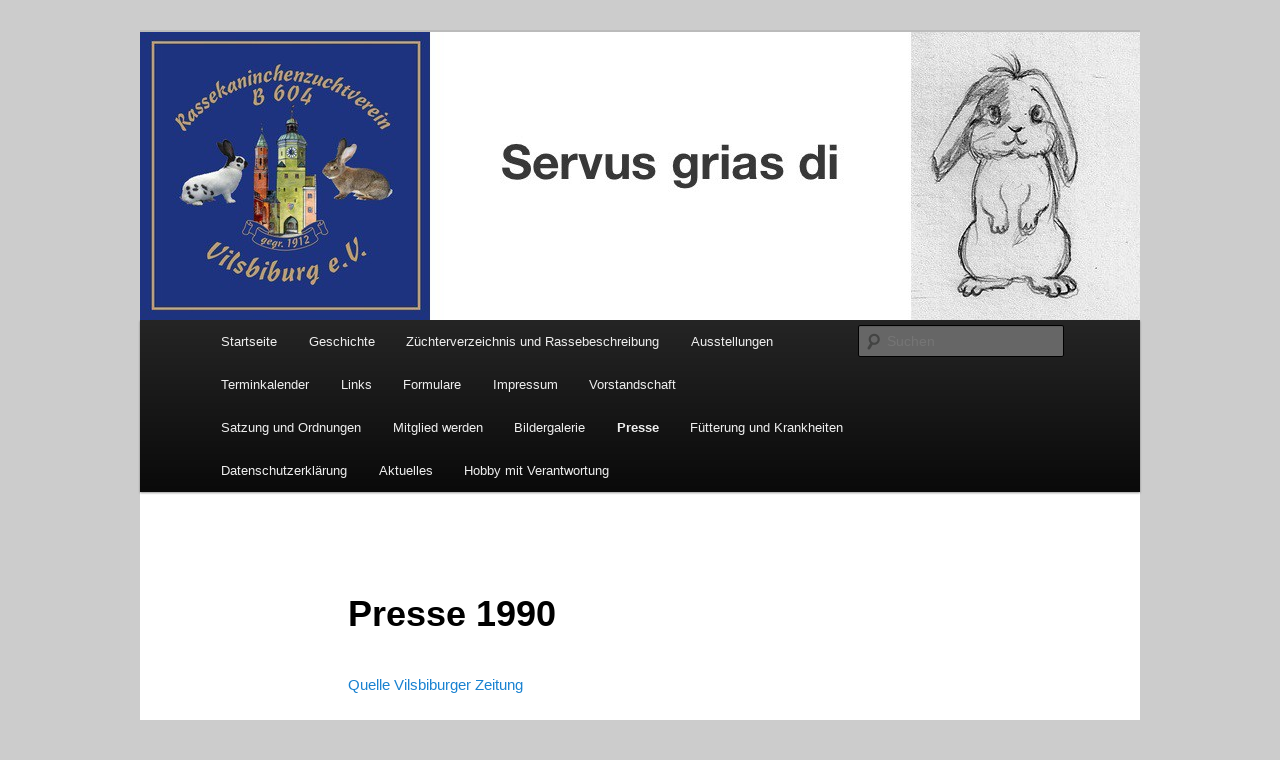

--- FILE ---
content_type: text/html; charset=UTF-8
request_url: http://rkzv-b604.de/?page_id=524
body_size: 5349
content:
<!DOCTYPE html>
<!--[if IE 6]>
<html id="ie6" lang="de">
<![endif]-->
<!--[if IE 7]>
<html id="ie7" lang="de">
<![endif]-->
<!--[if IE 8]>
<html id="ie8" lang="de">
<![endif]-->
<!--[if !(IE 6) & !(IE 7) & !(IE 8)]><!-->
<html lang="de">
<!--<![endif]-->
<head>
<meta charset="UTF-8" />
<meta name="viewport" content="width=device-width" />
<title>
Presse 1990 | Rassekaninchenzuchtverein	</title>
<link rel="profile" href="https://gmpg.org/xfn/11" />
<link rel="stylesheet" type="text/css" media="all" href="http://rkzv-b604.de/wp-content/themes/twentyeleven/style.css?ver=20190507" />
<link rel="pingback" href="http://rkzv-b604.de/xmlrpc.php">
<!--[if lt IE 9]>
<script src="http://rkzv-b604.de/wp-content/themes/twentyeleven/js/html5.js?ver=3.7.0" type="text/javascript"></script>
<![endif]-->
<link rel='dns-prefetch' href='//s.w.org' />
<link rel="alternate" type="application/rss+xml" title="Rassekaninchenzuchtverein &raquo; Feed" href="http://rkzv-b604.de/?feed=rss2" />
<link rel="alternate" type="application/rss+xml" title="Rassekaninchenzuchtverein &raquo; Kommentar-Feed" href="http://rkzv-b604.de/?feed=comments-rss2" />
		<script type="text/javascript">
			window._wpemojiSettings = {"baseUrl":"https:\/\/s.w.org\/images\/core\/emoji\/11.2.0\/72x72\/","ext":".png","svgUrl":"https:\/\/s.w.org\/images\/core\/emoji\/11.2.0\/svg\/","svgExt":".svg","source":{"concatemoji":"http:\/\/rkzv-b604.de\/wp-includes\/js\/wp-emoji-release.min.js?ver=5.1.19"}};
			!function(e,a,t){var n,r,o,i=a.createElement("canvas"),p=i.getContext&&i.getContext("2d");function s(e,t){var a=String.fromCharCode;p.clearRect(0,0,i.width,i.height),p.fillText(a.apply(this,e),0,0);e=i.toDataURL();return p.clearRect(0,0,i.width,i.height),p.fillText(a.apply(this,t),0,0),e===i.toDataURL()}function c(e){var t=a.createElement("script");t.src=e,t.defer=t.type="text/javascript",a.getElementsByTagName("head")[0].appendChild(t)}for(o=Array("flag","emoji"),t.supports={everything:!0,everythingExceptFlag:!0},r=0;r<o.length;r++)t.supports[o[r]]=function(e){if(!p||!p.fillText)return!1;switch(p.textBaseline="top",p.font="600 32px Arial",e){case"flag":return s([55356,56826,55356,56819],[55356,56826,8203,55356,56819])?!1:!s([55356,57332,56128,56423,56128,56418,56128,56421,56128,56430,56128,56423,56128,56447],[55356,57332,8203,56128,56423,8203,56128,56418,8203,56128,56421,8203,56128,56430,8203,56128,56423,8203,56128,56447]);case"emoji":return!s([55358,56760,9792,65039],[55358,56760,8203,9792,65039])}return!1}(o[r]),t.supports.everything=t.supports.everything&&t.supports[o[r]],"flag"!==o[r]&&(t.supports.everythingExceptFlag=t.supports.everythingExceptFlag&&t.supports[o[r]]);t.supports.everythingExceptFlag=t.supports.everythingExceptFlag&&!t.supports.flag,t.DOMReady=!1,t.readyCallback=function(){t.DOMReady=!0},t.supports.everything||(n=function(){t.readyCallback()},a.addEventListener?(a.addEventListener("DOMContentLoaded",n,!1),e.addEventListener("load",n,!1)):(e.attachEvent("onload",n),a.attachEvent("onreadystatechange",function(){"complete"===a.readyState&&t.readyCallback()})),(n=t.source||{}).concatemoji?c(n.concatemoji):n.wpemoji&&n.twemoji&&(c(n.twemoji),c(n.wpemoji)))}(window,document,window._wpemojiSettings);
		</script>
		<style type="text/css">
img.wp-smiley,
img.emoji {
	display: inline !important;
	border: none !important;
	box-shadow: none !important;
	height: 1em !important;
	width: 1em !important;
	margin: 0 .07em !important;
	vertical-align: -0.1em !important;
	background: none !important;
	padding: 0 !important;
}
</style>
	<link rel='stylesheet' id='wp-block-library-css'  href='http://rkzv-b604.de/wp-includes/css/dist/block-library/style.min.css?ver=5.1.19' type='text/css' media='all' />
<link rel='stylesheet' id='wp-block-library-theme-css'  href='http://rkzv-b604.de/wp-includes/css/dist/block-library/theme.min.css?ver=5.1.19' type='text/css' media='all' />
<link rel='stylesheet' id='twentyeleven-block-style-css'  href='http://rkzv-b604.de/wp-content/themes/twentyeleven/blocks.css?ver=20190102' type='text/css' media='all' />
<link rel='https://api.w.org/' href='http://rkzv-b604.de/index.php?rest_route=/' />
<link rel="EditURI" type="application/rsd+xml" title="RSD" href="http://rkzv-b604.de/xmlrpc.php?rsd" />
<link rel="wlwmanifest" type="application/wlwmanifest+xml" href="http://rkzv-b604.de/wp-includes/wlwmanifest.xml" /> 
<meta name="generator" content="WordPress 5.1.19" />
<link rel="canonical" href="http://rkzv-b604.de/?page_id=524" />
<link rel='shortlink' href='http://rkzv-b604.de/?p=524' />
<link rel="alternate" type="application/json+oembed" href="http://rkzv-b604.de/index.php?rest_route=%2Foembed%2F1.0%2Fembed&#038;url=http%3A%2F%2Frkzv-b604.de%2F%3Fpage_id%3D524" />
<link rel="alternate" type="text/xml+oembed" href="http://rkzv-b604.de/index.php?rest_route=%2Foembed%2F1.0%2Fembed&#038;url=http%3A%2F%2Frkzv-b604.de%2F%3Fpage_id%3D524&#038;format=xml" />
		<style type="text/css" id="twentyeleven-header-css">
				#site-title,
		#site-description {
			position: absolute;
			clip: rect(1px 1px 1px 1px); /* IE6, IE7 */
			clip: rect(1px, 1px, 1px, 1px);
		}
				</style>
		<style type="text/css" id="custom-background-css">
body.custom-background { background-color: #cccccc; }
</style>
	</head>

<body class="page-template-default page page-id-524 custom-background wp-embed-responsive single-author singular two-column right-sidebar">
<div class="skip-link"><a class="assistive-text" href="#content">Zum Inhalt wechseln</a></div><div id="page" class="hfeed">
	<header id="branding" role="banner">
			<hgroup>
				<h1 id="site-title"><span><a href="http://rkzv-b604.de/" rel="home">Rassekaninchenzuchtverein</a></span></h1>
				<h2 id="site-description">B 604 Vilsbiburg e.V. mit Frauen und Jugendgruppe</h2>
			</hgroup>

						<a href="http://rkzv-b604.de/">
									<img src="http://rkzv-b604.de/wp-content/uploads/2014/02/cropped-servusgriasdi2.jpg" width="1000" height="288" alt="Rassekaninchenzuchtverein" />
								</a>
			
						<div class="only-search with-image">
					<form method="get" id="searchform" action="http://rkzv-b604.de/">
		<label for="s" class="assistive-text">Suchen</label>
		<input type="text" class="field" name="s" id="s" placeholder="Suchen" />
		<input type="submit" class="submit" name="submit" id="searchsubmit" value="Suchen" />
	</form>
			</div>
				
			<nav id="access" role="navigation">
				<h3 class="assistive-text">Hauptmenü</h3>
				<div class="menu-menue-1-container"><ul id="menu-menue-1" class="menu"><li id="menu-item-401" class="menu-item menu-item-type-post_type menu-item-object-page menu-item-home menu-item-401"><a href="http://rkzv-b604.de/">Startseite</a></li>
<li id="menu-item-50" class="menu-item menu-item-type-post_type menu-item-object-page menu-item-50"><a href="http://rkzv-b604.de/?page_id=15">Geschichte</a></li>
<li id="menu-item-84" class="menu-item menu-item-type-post_type menu-item-object-page menu-item-has-children menu-item-84"><a href="http://rkzv-b604.de/?page_id=81">Züchterverzeichnis und Rassebeschreibung</a>
<ul class="sub-menu">
	<li id="menu-item-2047" class="menu-item menu-item-type-post_type menu-item-object-page menu-item-2047"><a href="http://rkzv-b604.de/?page_id=2044">Züchterverzeichnis</a></li>
	<li id="menu-item-2048" class="menu-item menu-item-type-post_type menu-item-object-page menu-item-2048"><a href="http://rkzv-b604.de/?page_id=2042">Rassebeschreibung</a></li>
</ul>
</li>
<li id="menu-item-109" class="menu-item menu-item-type-post_type menu-item-object-page menu-item-has-children menu-item-109"><a href="http://rkzv-b604.de/?page_id=95">Ausstellungen</a>
<ul class="sub-menu">
	<li id="menu-item-2620" class="menu-item menu-item-type-post_type menu-item-object-page menu-item-2620"><a href="http://rkzv-b604.de/?page_id=2616">Ausstellung 2025</a></li>
	<li id="menu-item-2498" class="menu-item menu-item-type-post_type menu-item-object-page menu-item-2498"><a href="http://rkzv-b604.de/?page_id=2494">Ausstellungen 2024</a></li>
	<li id="menu-item-2337" class="menu-item menu-item-type-post_type menu-item-object-page menu-item-2337"><a href="http://rkzv-b604.de/?page_id=2335">Bezirksschau 2023</a></li>
	<li id="menu-item-2168" class="menu-item menu-item-type-post_type menu-item-object-page menu-item-2168"><a href="http://rkzv-b604.de/?page_id=2162">Ausstellung 2022</a></li>
	<li id="menu-item-1971" class="menu-item menu-item-type-post_type menu-item-object-page menu-item-1971"><a href="http://rkzv-b604.de/?page_id=1967">Ausstellung 2021</a></li>
	<li id="menu-item-1756" class="menu-item menu-item-type-post_type menu-item-object-page menu-item-1756"><a href="http://rkzv-b604.de/?page_id=1753">Ausstellung 2020</a></li>
	<li id="menu-item-1409" class="menu-item menu-item-type-post_type menu-item-object-page menu-item-1409"><a href="http://rkzv-b604.de/?page_id=1395">Ausstellungen 2019</a></li>
	<li id="menu-item-1188" class="menu-item menu-item-type-post_type menu-item-object-page menu-item-1188"><a href="http://rkzv-b604.de/?page_id=1163">Ausstellungen 2018</a></li>
	<li id="menu-item-487" class="menu-item menu-item-type-post_type menu-item-object-page menu-item-487"><a href="http://rkzv-b604.de/?page_id=444">Ausstellungen 2017</a></li>
	<li id="menu-item-486" class="menu-item menu-item-type-post_type menu-item-object-page menu-item-486"><a href="http://rkzv-b604.de/?page_id=446">Ausstellungen 2016</a></li>
	<li id="menu-item-485" class="menu-item menu-item-type-post_type menu-item-object-page menu-item-485"><a href="http://rkzv-b604.de/?page_id=448">Ausstellungen 2015</a></li>
	<li id="menu-item-483" class="menu-item menu-item-type-post_type menu-item-object-page menu-item-483"><a href="http://rkzv-b604.de/?page_id=454">Ausstellungen 2014</a></li>
	<li id="menu-item-484" class="menu-item menu-item-type-post_type menu-item-object-page menu-item-484"><a href="http://rkzv-b604.de/?page_id=451">Ausstellungen 2013</a></li>
	<li id="menu-item-482" class="menu-item menu-item-type-post_type menu-item-object-page menu-item-482"><a href="http://rkzv-b604.de/?page_id=458">Ausstellungen 2012</a></li>
	<li id="menu-item-476" class="menu-item menu-item-type-post_type menu-item-object-page menu-item-476"><a href="http://rkzv-b604.de/?page_id=474">Ausstellungen 2011</a></li>
	<li id="menu-item-481" class="menu-item menu-item-type-post_type menu-item-object-page menu-item-481"><a href="http://rkzv-b604.de/?page_id=460">Ausstellungen 2009</a></li>
	<li id="menu-item-480" class="menu-item menu-item-type-post_type menu-item-object-page menu-item-480"><a href="http://rkzv-b604.de/?page_id=463">Ausstellungen 2008</a></li>
	<li id="menu-item-479" class="menu-item menu-item-type-post_type menu-item-object-page menu-item-479"><a href="http://rkzv-b604.de/?page_id=465">Ausstellungen 2007</a></li>
	<li id="menu-item-478" class="menu-item menu-item-type-post_type menu-item-object-page menu-item-478"><a href="http://rkzv-b604.de/?page_id=468">Ausstellungen 2004</a></li>
	<li id="menu-item-477" class="menu-item menu-item-type-post_type menu-item-object-page menu-item-477"><a href="http://rkzv-b604.de/?page_id=470">Ausstellungen 2003</a></li>
	<li id="menu-item-1817" class="menu-item menu-item-type-post_type menu-item-object-page menu-item-1817"><a href="http://rkzv-b604.de/?page_id=1808">Ausstellung 1999</a></li>
</ul>
</li>
<li id="menu-item-53" class="menu-item menu-item-type-post_type menu-item-object-page menu-item-53"><a href="http://rkzv-b604.de/?page_id=43">Terminkalender</a></li>
<li id="menu-item-52" class="menu-item menu-item-type-post_type menu-item-object-page menu-item-52"><a href="http://rkzv-b604.de/?page_id=17">Links</a></li>
<li id="menu-item-69" class="menu-item menu-item-type-post_type menu-item-object-page menu-item-69"><a href="http://rkzv-b604.de/?page_id=62">Formulare</a></li>
<li id="menu-item-51" class="menu-item menu-item-type-post_type menu-item-object-page menu-item-51"><a href="http://rkzv-b604.de/?page_id=7">Impressum</a></li>
<li id="menu-item-142" class="menu-item menu-item-type-post_type menu-item-object-page menu-item-142"><a href="http://rkzv-b604.de/?page_id=135">Vorstandschaft</a></li>
<li id="menu-item-143" class="menu-item menu-item-type-post_type menu-item-object-page menu-item-143"><a href="http://rkzv-b604.de/?page_id=128">Satzung und Ordnungen</a></li>
<li id="menu-item-170" class="menu-item menu-item-type-post_type menu-item-object-page menu-item-170"><a href="http://rkzv-b604.de/?page_id=168">Mitglied werden</a></li>
<li id="menu-item-217" class="menu-item menu-item-type-post_type menu-item-object-page menu-item-has-children menu-item-217"><a href="http://rkzv-b604.de/?page_id=213">Bildergalerie</a>
<ul class="sub-menu">
	<li id="menu-item-2516" class="menu-item menu-item-type-post_type menu-item-object-page menu-item-2516"><a href="http://rkzv-b604.de/?page_id=2499">Ausstellung 2024</a></li>
	<li id="menu-item-2356" class="menu-item menu-item-type-post_type menu-item-object-page menu-item-2356"><a href="http://rkzv-b604.de/?page_id=2345">Ausflug 2023</a></li>
	<li id="menu-item-2306" class="menu-item menu-item-type-post_type menu-item-object-page menu-item-2306"><a href="http://rkzv-b604.de/?page_id=2297">Verein bei der Mittelschule</a></li>
	<li id="menu-item-2218" class="menu-item menu-item-type-post_type menu-item-object-page menu-item-2218"><a href="http://rkzv-b604.de/?page_id=2212">Jahresabschluss 1/2023</a></li>
	<li id="menu-item-2281" class="menu-item menu-item-type-post_type menu-item-object-page menu-item-has-children menu-item-2281"><a href="http://rkzv-b604.de/?page_id=2279">Ausstellungen</a>
	<ul class="sub-menu">
		<li id="menu-item-2388" class="menu-item menu-item-type-post_type menu-item-object-page menu-item-2388"><a href="http://rkzv-b604.de/?page_id=2375">Ausstellung 2023</a></li>
		<li id="menu-item-2198" class="menu-item menu-item-type-post_type menu-item-object-page menu-item-2198"><a href="http://rkzv-b604.de/?page_id=2176">Ausstellung 2022</a></li>
		<li id="menu-item-1431" class="menu-item menu-item-type-post_type menu-item-object-page menu-item-1431"><a href="http://rkzv-b604.de/?page_id=1412">Ausstellung 2019</a></li>
		<li id="menu-item-1151" class="menu-item menu-item-type-post_type menu-item-object-page menu-item-1151"><a href="http://rkzv-b604.de/?page_id=1147">Ausstellung 2018</a></li>
		<li id="menu-item-1987" class="menu-item menu-item-type-post_type menu-item-object-page menu-item-1987"><a href="http://rkzv-b604.de/?page_id=1984">Tischbewertung</a></li>
	</ul>
</li>
	<li id="menu-item-1298" class="menu-item menu-item-type-post_type menu-item-object-page menu-item-has-children menu-item-1298"><a href="http://rkzv-b604.de/?page_id=1293">Volksfestauszug</a>
	<ul class="sub-menu">
		<li id="menu-item-2600" class="menu-item menu-item-type-post_type menu-item-object-page menu-item-2600"><a href="http://rkzv-b604.de/?page_id=2596">Volksfestauszug 2025</a></li>
		<li id="menu-item-2457" class="menu-item menu-item-type-post_type menu-item-object-page menu-item-2457"><a href="http://rkzv-b604.de/?page_id=2453">Volksfestauszug 2024</a></li>
		<li id="menu-item-2276" class="menu-item menu-item-type-post_type menu-item-object-page menu-item-2276"><a href="http://rkzv-b604.de/?page_id=2274">Volksfestauszug 2023</a></li>
		<li id="menu-item-2277" class="menu-item menu-item-type-post_type menu-item-object-page menu-item-2277"><a href="http://rkzv-b604.de/?page_id=1293">Volksfestauszug 2019</a></li>
	</ul>
</li>
	<li id="menu-item-1127" class="menu-item menu-item-type-post_type menu-item-object-post menu-item-has-children menu-item-1127"><a href="http://rkzv-b604.de/?p=1086">Jahreshauptversammlung</a>
	<ul class="sub-menu">
		<li id="menu-item-2428" class="menu-item menu-item-type-post_type menu-item-object-page menu-item-2428"><a href="http://rkzv-b604.de/?page_id=2426">2024</a></li>
		<li id="menu-item-2433" class="menu-item menu-item-type-post_type menu-item-object-page menu-item-2433"><a href="http://rkzv-b604.de/?page_id=2429">2018</a></li>
	</ul>
</li>
	<li id="menu-item-1124" class="menu-item menu-item-type-post_type menu-item-object-post menu-item-1124"><a href="http://rkzv-b604.de/?p=1120">Geburtstag</a></li>
	<li id="menu-item-1125" class="menu-item menu-item-type-post_type menu-item-object-post menu-item-1125"><a href="http://rkzv-b604.de/?p=1103">Stallbesichtigung</a></li>
	<li id="menu-item-1126" class="menu-item menu-item-type-post_type menu-item-object-post menu-item-1126"><a href="http://rkzv-b604.de/?p=1090">Ferienprogramm</a></li>
</ul>
</li>
<li id="menu-item-388" class="menu-item menu-item-type-post_type menu-item-object-page current-menu-ancestor current-menu-parent current_page_parent current_page_ancestor menu-item-has-children menu-item-388"><a href="http://rkzv-b604.de/?page_id=319">Presse</a>
<ul class="sub-menu">
	<li id="menu-item-2566" class="menu-item menu-item-type-post_type menu-item-object-page menu-item-2566"><a href="http://rkzv-b604.de/?page_id=2563">Presse 2025</a></li>
	<li id="menu-item-2422" class="menu-item menu-item-type-post_type menu-item-object-page menu-item-2422"><a href="http://rkzv-b604.de/?page_id=2414">Presse 2024</a></li>
	<li id="menu-item-2223" class="menu-item menu-item-type-post_type menu-item-object-page menu-item-2223"><a href="http://rkzv-b604.de/?page_id=2219">Presse 2023</a></li>
	<li id="menu-item-2129" class="menu-item menu-item-type-post_type menu-item-object-page menu-item-2129"><a href="http://rkzv-b604.de/?page_id=2126">Presse 2022</a></li>
	<li id="menu-item-1865" class="menu-item menu-item-type-post_type menu-item-object-page menu-item-1865"><a href="http://rkzv-b604.de/?page_id=1862">Presse 2021</a></li>
	<li id="menu-item-1746" class="menu-item menu-item-type-post_type menu-item-object-page menu-item-1746"><a href="http://rkzv-b604.de/?page_id=1743">Presse 2020</a></li>
	<li id="menu-item-1592" class="menu-item menu-item-type-post_type menu-item-object-page menu-item-1592"><a href="http://rkzv-b604.de/?page_id=1587">Rückblick auf die Bezirksschau 2019</a></li>
	<li id="menu-item-1410" class="menu-item menu-item-type-post_type menu-item-object-page menu-item-1410"><a href="http://rkzv-b604.de/?page_id=1377">Presse 2019 2.</a></li>
	<li id="menu-item-1239" class="menu-item menu-item-type-post_type menu-item-object-page menu-item-1239"><a href="http://rkzv-b604.de/?page_id=1236">Presse 2019 1.</a></li>
	<li id="menu-item-550" class="menu-item menu-item-type-post_type menu-item-object-page menu-item-550"><a href="http://rkzv-b604.de/?page_id=488">Presse 2018</a></li>
	<li id="menu-item-549" class="menu-item menu-item-type-post_type menu-item-object-page menu-item-549"><a href="http://rkzv-b604.de/?page_id=490">Presse 2017</a></li>
	<li id="menu-item-548" class="menu-item menu-item-type-post_type menu-item-object-page menu-item-548"><a href="http://rkzv-b604.de/?page_id=492">Presse 2016</a></li>
	<li id="menu-item-547" class="menu-item menu-item-type-post_type menu-item-object-page menu-item-547"><a href="http://rkzv-b604.de/?page_id=494">Presse 2015</a></li>
	<li id="menu-item-546" class="menu-item menu-item-type-post_type menu-item-object-page menu-item-546"><a href="http://rkzv-b604.de/?page_id=496">Presse 2014</a></li>
	<li id="menu-item-545" class="menu-item menu-item-type-post_type menu-item-object-page menu-item-545"><a href="http://rkzv-b604.de/?page_id=498">Presse 2013</a></li>
	<li id="menu-item-544" class="menu-item menu-item-type-post_type menu-item-object-page menu-item-544"><a href="http://rkzv-b604.de/?page_id=500">Presse 2012</a></li>
	<li id="menu-item-543" class="menu-item menu-item-type-post_type menu-item-object-page menu-item-543"><a href="http://rkzv-b604.de/?page_id=502">Presse 2011</a></li>
	<li id="menu-item-1225" class="menu-item menu-item-type-post_type menu-item-object-page menu-item-1225"><a href="http://rkzv-b604.de/?page_id=1222">Presse 2010</a></li>
	<li id="menu-item-554" class="menu-item menu-item-type-post_type menu-item-object-page menu-item-554"><a href="http://rkzv-b604.de/?page_id=552">Presse 2010</a></li>
	<li id="menu-item-540" class="menu-item menu-item-type-post_type menu-item-object-page menu-item-540"><a href="http://rkzv-b604.de/?page_id=508">Presse 2008</a></li>
	<li id="menu-item-539" class="menu-item menu-item-type-post_type menu-item-object-page menu-item-539"><a href="http://rkzv-b604.de/?page_id=510">Presse 2007</a></li>
	<li id="menu-item-538" class="menu-item menu-item-type-post_type menu-item-object-page menu-item-538"><a href="http://rkzv-b604.de/?page_id=512">Presse 2006</a></li>
	<li id="menu-item-537" class="menu-item menu-item-type-post_type menu-item-object-page menu-item-537"><a href="http://rkzv-b604.de/?page_id=514">Presse 2005</a></li>
	<li id="menu-item-1826" class="menu-item menu-item-type-post_type menu-item-object-page menu-item-1826"><a href="http://rkzv-b604.de/?page_id=1821">Presse 2003</a></li>
	<li id="menu-item-536" class="menu-item menu-item-type-post_type menu-item-object-page menu-item-536"><a href="http://rkzv-b604.de/?page_id=516">Presse 2004</a></li>
	<li id="menu-item-535" class="menu-item menu-item-type-post_type menu-item-object-page menu-item-535"><a href="http://rkzv-b604.de/?page_id=518">Presse 2002</a></li>
	<li id="menu-item-1801" class="menu-item menu-item-type-post_type menu-item-object-page menu-item-1801"><a href="http://rkzv-b604.de/?page_id=1798">Presse 2001</a></li>
	<li id="menu-item-1802" class="menu-item menu-item-type-post_type menu-item-object-page menu-item-1802"><a href="http://rkzv-b604.de/?page_id=1794">Presse 2000</a></li>
	<li id="menu-item-1839" class="menu-item menu-item-type-post_type menu-item-object-page menu-item-1839"><a href="http://rkzv-b604.de/?page_id=1834">Presse 1999</a></li>
	<li id="menu-item-1803" class="menu-item menu-item-type-post_type menu-item-object-page menu-item-1803"><a href="http://rkzv-b604.de/?page_id=1791">Presse 1998</a></li>
	<li id="menu-item-1804" class="menu-item menu-item-type-post_type menu-item-object-page menu-item-1804"><a href="http://rkzv-b604.de/?page_id=1788">Presse 1997</a></li>
	<li id="menu-item-1805" class="menu-item menu-item-type-post_type menu-item-object-page menu-item-1805"><a href="http://rkzv-b604.de/?page_id=1779">Presse 1996</a></li>
	<li id="menu-item-534" class="menu-item menu-item-type-post_type menu-item-object-page menu-item-534"><a href="http://rkzv-b604.de/?page_id=520">Presse 1994</a></li>
	<li id="menu-item-533" class="menu-item menu-item-type-post_type menu-item-object-page menu-item-533"><a href="http://rkzv-b604.de/?page_id=522">Presse 1993</a></li>
	<li id="menu-item-1832" class="menu-item menu-item-type-post_type menu-item-object-page menu-item-1832"><a href="http://rkzv-b604.de/?page_id=1828">Presse 1992</a></li>
	<li id="menu-item-532" class="menu-item menu-item-type-post_type menu-item-object-page current-menu-item page_item page-item-524 current_page_item menu-item-532"><a href="http://rkzv-b604.de/?page_id=524" aria-current="page">Presse 1990</a></li>
	<li id="menu-item-531" class="menu-item menu-item-type-post_type menu-item-object-page menu-item-531"><a href="http://rkzv-b604.de/?page_id=526">Presse 1987</a></li>
	<li id="menu-item-530" class="menu-item menu-item-type-post_type menu-item-object-page menu-item-530"><a href="http://rkzv-b604.de/?page_id=528">Presse 1983</a></li>
</ul>
</li>
<li id="menu-item-1220" class="menu-item menu-item-type-post_type menu-item-object-page menu-item-1220"><a href="http://rkzv-b604.de/?page_id=1218">Fütterung und Krankheiten</a></li>
<li id="menu-item-1221" class="menu-item menu-item-type-post_type menu-item-object-page menu-item-1221"><a href="http://rkzv-b604.de/?page_id=1215">Datenschutzerklärung</a></li>
<li id="menu-item-1566" class="menu-item menu-item-type-post_type menu-item-object-page menu-item-1566"><a href="http://rkzv-b604.de/?page_id=1561">Aktuelles</a></li>
<li id="menu-item-1584" class="menu-item menu-item-type-post_type menu-item-object-page menu-item-has-children menu-item-1584"><a href="http://rkzv-b604.de/?page_id=1569">Hobby mit Verantwortung</a>
<ul class="sub-menu">
	<li id="menu-item-1583" class="menu-item menu-item-type-post_type menu-item-object-page menu-item-1583"><a href="http://rkzv-b604.de/?page_id=1571">Ratgeber für Rassekaninchenzüchter</a></li>
	<li id="menu-item-1582" class="menu-item menu-item-type-post_type menu-item-object-page menu-item-1582"><a href="http://rkzv-b604.de/?page_id=1575">Hilfsmittel und Info</a></li>
</ul>
</li>
</ul></div>			</nav><!-- #access -->
	</header><!-- #branding -->


	<div id="main">

		<div id="primary">
			<div id="content" role="main">

				
					
<article id="post-524" class="post-524 page type-page status-publish hentry">
	<header class="entry-header">
		<h1 class="entry-title">Presse 1990</h1>
	</header><!-- .entry-header -->

	<div class="entry-content">
		<p><a href="http://www.idowa.net/thema/Vilsbiburger_Zeitung">Quelle Vilsbiburger Zeitung</a><br />

		<style type='text/css'>
			#gallery-1 {
				margin: auto;
			}
			#gallery-1 .gallery-item {
				float: left;
				margin-top: 10px;
				text-align: center;
				width: 100%;
			}
			#gallery-1 img {
				border: 2px solid #cfcfcf;
			}
			#gallery-1 .gallery-caption {
				margin-left: 0;
			}
			/* see gallery_shortcode() in wp-includes/media.php */
		</style>
		<div id='gallery-1' class='gallery galleryid-524 gallery-columns-1 gallery-size-full'><dl class='gallery-item'>
			<dt class='gallery-icon portrait'>
				<a href='http://rkzv-b604.de/wp-content/uploads/2018/04/901-1.jpg'><img width="1700" height="2338" src="http://rkzv-b604.de/wp-content/uploads/2018/04/901-1.jpg" class="attachment-full size-full" alt="" srcset="http://rkzv-b604.de/wp-content/uploads/2018/04/901-1.jpg 1700w, http://rkzv-b604.de/wp-content/uploads/2018/04/901-1-218x300.jpg 218w, http://rkzv-b604.de/wp-content/uploads/2018/04/901-1-768x1056.jpg 768w, http://rkzv-b604.de/wp-content/uploads/2018/04/901-1-745x1024.jpg 745w" sizes="(max-width: 1700px) 100vw, 1700px" /></a>
			</dt></dl><br style="clear: both" />
		</div>
</p>
			</div><!-- .entry-content -->
	<footer class="entry-meta">
			</footer><!-- .entry-meta -->
</article><!-- #post-524 -->

						<div id="comments">
	
	
	
	
</div><!-- #comments -->

				
			</div><!-- #content -->
		</div><!-- #primary -->


	</div><!-- #main -->

	<footer id="colophon" role="contentinfo">

			

			<div id="site-generator">
												<a href="https://de.wordpress.org/" class="imprint" title="Semantic Personal Publishing Platform">
					Stolz präsentiert von WordPress				</a>
			</div>
	</footer><!-- #colophon -->
</div><!-- #page -->

<script type='text/javascript' src='http://rkzv-b604.de/wp-includes/js/comment-reply.min.js?ver=5.1.19'></script>
<script type='text/javascript' src='http://rkzv-b604.de/wp-includes/js/wp-embed.min.js?ver=5.1.19'></script>

</body>
</html>
